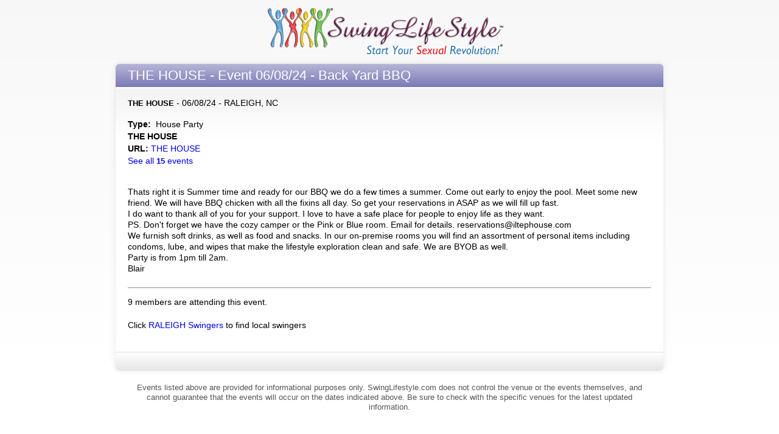

--- FILE ---
content_type: text/html; charset=UTF-8
request_url: https://www.swinglifestyle.com/swingersclubevents/the-house_events-377390.cfm
body_size: 1572
content:

<!DOCTYPE HTML PUBLIC "-//W3C//DTD HTML 4.01 Transitional//EN">

<html>
<head>

<title>THE HOUSE-Events 06/08/24-Back Yard BBQ - Raleigh, NC</title>
<meta name="description" content="Don't miss swingers parties like Back Yard BBQ at THE HOUSE on 06/08/24 in Raleigh, NC. Create your free profile today and start swinging!">





<meta name = "viewport" id="viewport" content = "user-scalable=yes, initial-scale=1.0, maximum-scale=1.0, width=device-width" />
<link rel="stylesheet" href="/_CDN/css/reset.css">
<link rel="stylesheet" href="/_CDN/css/styles-v3.css">
    
<link rel="stylesheet" id="form-css" href="/_CDN/css/form.css">
<link rel="stylesheet" id="form-css" href="/_CDN/css/form-frame.css">

<style>
    .display-events .form-header {
        margin-bottom: 0;
    }
    .display-events p {
        font-size: .9em;
    }
    .display-events .site-top {
        padding-bottom: 0;
    }
    .display-content-header {
        padding: 0 20px;
    }
    .display-content-header * {
        font-size: 0.9em;
        line-height: 1.4em;
    }
    .display-content-body {
        padding: 20px;
        font-size: 0.95em;
        line-height: 1.2em;
    }
    .tos-section {
        margin: 0 auto 20px auto;
        padding: 0 30px;
        max-width: 900px;
        text-align: center;
        font-size: 0.8em;
        line-height: 1.3em;
        color: #555555;
    }
</style>

</head>
<body>


	

		

    <div class="site-container display-events">
        <div class="site-top">
            <div class="signup-logo">
                <img class="signup-logo" src="/_CDN/layouts/Legacy/img/signup/sls-logo.png">
            </div>
            <div class="form-container">

                <div class="form-header">
                    

                        <h3>THE HOUSE - Event 06/08/24 - Back Yard BBQ</h3>

                    
                </div>

                <div class="display-content-header">
                    
                    <p><strong>THE HOUSE</strong> - 06/08/24 - RALEIGH, NC</p>
					
					
                    <strong>Type:</strong>&nbsp;
					<span>
                        
                        House Party
                        
                    </span>

                    <br>

                    
						<b>THE HOUSE<br>
						URL:</b>  
								
        						<a href="/swingers/club/4804/THE-HOUSE.cfm" target="_blank"> THE HOUSE&nbsp;</a>
					
                        <a href="/swingersclubevents/the-house-4804.cfm" title="the-house Events">

                        <br>
                        See all <strong>15</strong> events</a><br>
                    

            </div>

            <div class="display-content-body">

        				<p>Thats right it is Summer time and ready for our BBQ we do a few times a summer. Come out early to enjoy the pool. Meet some new friend. We will have BBQ chicken with all the fixins all day. So get your reservations in ASAP as we will fill up fast.<br />I do want to thank all of you for your support. I love to have a safe place for people to enjoy life as they want. <br />PS. Don't forget we have the cozy camper or the Pink or Blue room. Email for details. <a href="/cdn-cgi/l/email-protection" class="__cf_email__" data-cfemail="0d7f687e687f7b6c796462637e4d646179687d6562787e68236e6260">[email&#160;protected]</a><br />We furnish soft drinks, as well as food and snacks. In our on-premise rooms you will find an assortment of personal items including condoms, lube, and wipes that make the lifestyle exploration clean and safe. We are BYOB as well.<br />Party is from 1pm till 2am.<br />Blair <P></p>

        					
                        <hr>

                    
        				<p>9 members</b> are attending this event.</p>
        			
    					<p>Click <a href="/swingers/north_carolina/raleigh_swingers.htm" target="_blank" title="RALEIGH Swingers">RALEIGH Swingers</a> to find local swingers</p>

	        </div>




            <ul class="form-footer">
                    <li class="submit">  
                        &nbsp;
                    </li>
                </ul>
        
            </div>
        </div>   
    </div>



<div class="tos-section">
    <p>
        
        Events listed above are provided for informational purposes only.  SwingLifestyle.com does not control the venue or the events themselves, and cannot
        guarantee that the events will occur on the dates indicated above.
        Be sure to check with the specific venues for the latest updated information.



</div>


<script data-cfasync="false" src="/cdn-cgi/scripts/5c5dd728/cloudflare-static/email-decode.min.js"></script></body>
</html>


--- FILE ---
content_type: text/css
request_url: https://www.swinglifestyle.com/_CDN/css/styles-v3.css
body_size: 5915
content:
html {
	
}
html, body {
	height: 100%;
	height: auto\9;
}
body {
	height: 100%;
}
div#side-bar.slide-right {
	-webkit-box-shadow: 9px 0px 14px -6px rgba(0,0,0,0.3);
	-moz-box-shadow: 9px 0px 14px -6px rgba(0,0,0,0.3);
	box-shadow: 9px 0px 14px -6px rgba(0,0,0,0.3);
}
#side-bar {
	position: absolute;
	top: 0;
	left: -250px;
	bottom: 0;
	width: 250px;
	transition: all 0.3s ease;
	-webkit-transition: all 0.3s ease;
	-moz-transition: all 0.3s ease;
	-ms-transition: all 0.3s ease;
	-o-transition: all 0.3s ease;
	overflow: auto;
	background: #c0bfe1 url(/_CDN/img/layout/im-bg.jpg) repeat-x;
	color: #fff;
	z-index: 1000;
}

.slide-right {
	transform: translate(250px, 0);
	-webkit-transform: translate(250px, 0);
	-moz-transform: translate(250px, 0);
	-ms-transform: translate(250px, 0);
	-o-transform: translate(250px, 0);
}
#overlay {
	opacity: 0.5;
	-ms-filter:"progid:DXImageTransform.Microsoft.Alpha(Opacity=0)";
	filter: alpha(opacity=0);
	-moz-opacity: 0;
	-khtml-opacity: 0;
	position: absolute;
	top: 0;
	left: 0;
	width: 100%;
	/*min-height: 100%;*/
	background: #000;
	z-index: 2;
	cursor: pointer;
}
.overflow-hidden {
	overflow: hidden;
}
.padded {
	padding: 0 20px;
}
#footer-links {
	text-align: center;
}
#footer-links a {
	display: inline-block;
	margin: 20px;
}
.btn-link {
    color: #777784;
	font-size: 0.9em;
}
i {
    padding-right: 10px;
}
a {
    /*font-size: 1.2em;*/
    text-decoration: none;
}
a:hover {
    color: #000 !important;
    text-decoration: none;
}
a:focus {
    outline:none;
}
a, a:hover {
    text-decoration: none;
}
a.btn:hover {
    text-decoration: none;
}
a.btn.btn-default {
    color: #000;
    text-decoration: none;
}
p {
    /*color: #000;*/
    /*font-family: 'Open Sans', sans-serif;*/
    /*font-weight: 400;*/
}
p, ul li {
    /*padding-right: 20px;  Gutter */
    /*line-height: 1.7em;*/
    /*font-size: 1.0em;*/
    /*font-family: 'Open Sans', sans-serif;*/
    /*font-weight: 400;*/
}
p + p {
    margin-top: 1.5em;
}
p.color1 {
	color: #62628E;
	font-size: larger;
}
h1, h2, h3, h4, h5, h6 {
    /*font-weight: 300;*/
}
h1 {
    font-size: 2.0em;
	font-weight: 400;
    margin: 0.8em 0 !important;
    color: #6d6da1;
}

h2 {
    font-size: 1.6em;
	font-weight: 400;
    margin: 0.83em 0;
	color: #6d6da1;
}

h3 {
    font-size: 1.4em;
	font-weight: 400;
    margin: 0.5em 0;
}
h4 {
    font-size: 1.1em;
    font-weight: bold;
	line-height: 1.5em;
    color: #000;
    margin: 0.6em 0 1.2em 0 !important;
}
h5 {
    font-size: 1.0em;
	font-weight: 600;
	color: #000;
}
h6 {
    font-size: 1.0em;
    margin: 2.33em 0;
}
h5 + p {
	margin: 0.2em 0 1.1em 0 !important;
	padding: 0 !important;
}
div {
    -webkit-box-sizing: border-box;
    -moz-box-sizing: border-box;
    box-sizing: border-box; 
}
.color-fade {
	color: rgba(0,0,0,0.4);
}
.txt-larger {
    font-size: larger;
}
.txt-smaller {
    font-size: 0.7em;
}
.margin-none {
    margin: 0;
}
.padding-none {
    padding: 0;
}
.right-justified {
    text-align: right;    
}
.color {
	color: #6d6da1;
}
.center {
	text-align: center;
}
/* Sections
-------------------------------------------------- */

/* Content
-------------------------------------------------- */
/* General */
.box {
    display: inline-block;
    position: relative;
    vertical-align: top;            
}
/* Containers */
.box-full {
    width: 100%;
}
.box-content {
    width: 87%;
}
.box-side {
    width: 13%;
    background: #fff;
}
.box-content-alt {
    width: 80%;
    padding: 20px;
}
.box-side-alt {
    width: 20%;
}
/* Children */
.box-full-child {
    margin-bottom: 0px;
    padding: 0 20px 0px 20px;
    width: 99%;
}
.box-half-child {
	width: 50%;
}

.box-half-child:nth-child(2) {
	padding-right: 20px;
}
.box-half-child:nth-child(3) {
	padding-left: 20px;
}

.box-third-child {
    margin: 0 1px 1px 0;
    padding: 0 20px 20px 20px;
    width: 33%;
}
.box-third-child h3 {
    color: #fff;
}
.box-third-child h4 {
    color: #fb002b;
}
.box-two-thirds-child {
    width: 66%;
}
.box-fourth-child {
    margin: 0;
    padding: 10px;
    width: 25%;
    min-height: 160px;
    /*background: rgba(255, 255, 255, 1.0);*/
}
.box-fifth-child {
    margin: 0;
    padding: 10px;
    width: 20%;
    min-height: 160px;
    background: #e1e2e4;
}
.box-side-child {
    width: 100%;
    padding: 0 20px 20px 20px;
    background: #dddfe0;
    color: #000;
}
.box-side-child p {
    color: #000;
}

/* btns*/
.btn {
	padding: 6px 30px;
	min-width: 100px;
	font-size: 1.0em;
	background: #fff;
	border: 1px solid #ddd;
	border-radius: 4px;
	cursor: pointer;
}
.btn-custom {
	color: #fff;
	background-color: #7978b8;
	border-color: #5f5eaa;
	box-shadow: 0 1px 4px rgba(0, 0, 0, 0.1);
}
.btn-custom:hover,
.btn-custom:focus,
.btn-custom:active,
.btn-custom.active,
.open .dropdown-toggle.btn-custom {
	color: #fff !important;
	background-color: #5f5eaa;
	border-color: #5f5eaa;
	box-shadow: 0 1px 4px rgba(0, 0, 0, 0.1);
}


.btn-green {
  color: #fff;
  background-color: #5cb85c;
  border-color: #4cae4c;
}
.btn-green:hover,
.btn-green:focus,
.btn-green:active,
.btn-green.active,
.open .dropdown-toggle.btn-green {
  color: #fff;
  background-color: #47a447;
  border-color: #398439;
}
.btn-green:active,
.btn-green.active,
.open .dropdown-toggle.btn-green {
  background-image: none;
}
.btn-green.disabled,
.btn-green[disabled],
fieldset[disabled] .btn-green,
.btn-green.disabled:hover,
.btn-green[disabled]:hover,
fieldset[disabled] .btn-green:hover,
.btn-green.disabled:focus,
.btn-green[disabled]:focus,
fieldset[disabled] .btn-green:focus,
.btn-green.disabled:active,
.btn-green[disabled]:active,
fieldset[disabled] .btn-green:active,
.btn-green.disabled.active,
.btn-green[disabled].active,
fieldset[disabled] .btn-green.active {
  background-color: #5cb85c;
  border-color: #4cae4c;
}
     
.btn-orange {
	color: #ffffff;
	text-shadow: 0 -1px 0 rgba(0, 0, 0, 0.25);
	background-color: #faa732;
	background-image: -moz-linear-gradient(top, #fbb450, #f89406);
	background-image: -webkit-gradient(linear, 0 0, 0 100%, from(#fbb450), to(#f89406));
	background-image: -webkit-linear-gradient(top, #fbb450, #f89406);
	background-image: -o-linear-gradient(top, #fbb450, #f89406);
	background-image: linear-gradient(to bottom, #fbb450, #f89406);
	background-repeat: repeat-x;
	filter: progid:DXImageTransform.Microsoft.gradient(startColorstr='#fffbb450', endColorstr='#fff89406', GradientType=0);
	border-color: #f89406 #f89406 #ad6704;
	border-color: rgba(0, 0, 0, 0.1) rgba(0, 0, 0, 0.1) rgba(0, 0, 0, 0.25);
	*background-color: #f89406;
	/* Darken IE7 buttons by default so they stand out more given they won't have borders */
	
	filter: progid:DXImageTransform.Microsoft.gradient(enabled = false);
}
.btn-orange:hover,
.btn-orange:focus,
.btn-orange:active,
.btn-orange.active,
.btn-orange.disabled,
.btn-orange[disabled] {
	color: #ffffff;
	background-color: #f89406;
	*background-color: #df8505;
}
.btn-orange:active,
.btn-orange.active {
	background-color: #c67605 \9;
}
.btn-red {
	background-color: hsl(360, 100%, 30%) !important;
	background-repeat: repeat-x;
	filter: progid:DXImageTransform.Microsoft.gradient(startColorstr="#ff0000", endColorstr="#990000");
	background-image: -khtml-gradient(linear, left top, left bottom, from(#ff0000), to(#990000));
	background-image: -moz-linear-gradient(top, #ff0000, #990000);
	background-image: -ms-linear-gradient(top, #ff0000, #990000);
	background-image: -webkit-gradient(linear, left top, left bottom, color-stop(0%, #ff0000), color-stop(100%, #990000));
	background-image: -webkit-linear-gradient(top, #ff0000, #990000);
	background-image: -o-linear-gradient(top, #ff0000, #990000);
	background-image: linear-gradient(#ff0000, #990000);
	border-color: #990000 #990000 hsl(360, 100%, 25%);
	color: #fff !important;
	text-shadow: 0 -1px 0 rgba(0, 0, 0, 0.33);
	-webkit-font-smoothing: antialiased;
	font-weight: bold;
}
.btn-large.btn-red {
    font-size: 2.0em !important;
    padding-top: 20px;
    padding-bottom: 20px;
}
.btn-block.btn-red {
    font-size: 1.4em !important;
    padding-top: 10px;
    padding-bottom: 10px;
}

.bird {
	display: inline-block;
	margin-top: -15px;
	margin-right: 10px;
	/*-moz-transform: scaleX(-1);
	-o-transform: scaleX(-1);
	-webkit-transform: scaleX(-1);
	transform: scaleX(-1);
	filter: FlipH;
	-ms-filter: "FlipH";
	*/
}

button.close, .close {
	color: #fff !important;
	opacity: 1.0 !important;
	margin: 6px 4px 0px 0px;
}

.table-bordered-rounded {
  border: 1px solid #dddddd;
  border-collapse: separate;
  *border-collapse: collapse;
  border-left: 0;
  -webkit-border-radius: 4px;
     -moz-border-radius: 4px;
          border-radius: 4px;
	-webkit-box-shadow: 0 1px 4px rgba(0,0,0,.065);
   		   -moz-box-shadow: 0 1px 4px rgba(0,0,0,.065);
        		box-shadow: 0 1px 4px rgba(0,0,0,.065);
}

.table-bordered-rounded th,
.table-bordered-rounded td {
  border-left: 1px solid #dddddd;
}

.table-bordered-rounded caption + thead tr:first-child th,
.table-bordered-rounded caption + tbody tr:first-child th,
.table-bordered-rounded caption + tbody tr:first-child td,
.table-bordered-rounded colgroup + thead tr:first-child th,
.table-bordered-rounded colgroup + tbody tr:first-child th,
.table-bordered-rounded colgroup + tbody tr:first-child td,
.table-bordered-rounded thead:first-child tr:first-child th,
.table-bordered-rounded tbody:first-child tr:first-child th,
.table-bordered-rounded tbody:first-child tr:first-child td {
  border-top: 0;
}

.table-bordered-rounded thead:first-child tr:first-child > th:first-child,
.table-bordered-rounded tbody:first-child tr:first-child > td:first-child,
.table-bordered-rounded tbody:first-child tr:first-child > th:first-child {
  -webkit-border-top-left-radius: 4px;
          border-top-left-radius: 4px;
  -moz-border-radius-topleft: 4px;
}

.table-bordered-rounded thead:first-child tr:first-child > th:last-child,
.table-bordered-rounded tbody:first-child tr:first-child > td:last-child,
.table-bordered-rounded tbody:first-child tr:first-child > th:last-child {
  -webkit-border-top-right-radius: 4px;
          border-top-right-radius: 4px;
  -moz-border-radius-topright: 4px;
}

.table-bordered-rounded thead:last-child tr:last-child > th:first-child,
.table-bordered-rounded tbody:last-child tr:last-child > td:first-child,
.table-bordered-rounded tbody:last-child tr:last-child > th:first-child,
.table-bordered-rounded tfoot:last-child tr:last-child > td:first-child,
.table-bordered-rounded tfoot:last-child tr:last-child > th:first-child {
  -webkit-border-bottom-left-radius: 4px;
          border-bottom-left-radius: 4px;
  -moz-border-radius-bottomleft: 4px;
}

.table-bordered-rounded thead:last-child tr:last-child > th:last-child,
.table-bordered-rounded tbody:last-child tr:last-child > td:last-child,
.table-bordered-rounded tbody:last-child tr:last-child > th:last-child,
.table-bordered-rounded tfoot:last-child tr:last-child > td:last-child,
.table-bordered-rounded tfoot:last-child tr:last-child > th:last-child {
  -webkit-border-bottom-right-radius: 4px;
          border-bottom-right-radius: 4px;
  -moz-border-radius-bottomright: 4px;
}

.table-bordered-rounded tfoot + tbody:last-child tr:last-child td:first-child {
  -webkit-border-bottom-left-radius: 0;
          border-bottom-left-radius: 0;
  -moz-border-radius-bottomleft: 0;
}

.table-bordered-rounded tfoot + tbody:last-child tr:last-child td:last-child {
  -webkit-border-bottom-right-radius: 0;
          border-bottom-right-radius: 0;
  -moz-border-radius-bottomright: 0;
}

.table-bordered-rounded caption + thead tr:first-child th:first-child,
.table-bordered-rounded caption + tbody tr:first-child td:first-child,
.table-bordered-rounded colgroup + thead tr:first-child th:first-child,
.table-bordered-rounded colgroup + tbody tr:first-child td:first-child {
  -webkit-border-top-left-radius: 4px;
          border-top-left-radius: 4px;
  -moz-border-radius-topleft: 4px;
}

.table-bordered-rounded caption + thead tr:first-child th:last-child,
.table-bordered-rounded caption + tbody tr:first-child td:last-child,
.table-bordered-rounded colgroup + thead tr:first-child th:last-child,
.table-bordered-rounded colgroup + tbody tr:first-child td:last-child {
  -webkit-border-top-right-radius: 4px;
          border-top-right-radius: 4px;
  -moz-border-radius-topright: 4px;
}

/***********************/
.sls-mini-tip {
	position: relative;
	display: inline-block;
	text-align: center;
}
.sls-mini-tip:after, .sls-mini-tip:before {
	opacity: 0;
	position: absolute;
	bottom: 100%;
	-webkit-transition: 0.3s ease;
	-moz-transition: 0.3s ease;
	transition: 0.3s ease;
	visibility: hidden;
	pointer-events: none;
}
.sls-mini-tip:after {
	opacity: 0;
	content: attr(data-tip);
	padding: 10px 10px;
	left: -35px;
	width: 105px;
	font-size: 12px;
	color: white;
	line-height: 12px;
	white-space: nowrap;
	pointer-events: none;
	background: #383838;
	border-radius: 4px;
	z-index: 1000000;
	
}
.sls-mini-tip:before {
	content: '';
	margin-bottom: -12px;
	left: 10px;
	background: transparent;
	border: 6px solid transparent;
	border-top-color: #383838;
	z-index: 1000001;
}
.sls-mini-tip:hover:before, .sls-mini-tip:hover:after, .sls-mini-tip:focus:before, .sls-mini-tip:focus:after {
	visibility: visible;
	opacity: 0.9;
	-webkit-transform: translateY(-10px);
	-moz-transform: translateY(-10px);
	transform: translateY(-10px);
	text-align: center;
}
.sls-mini-tip:hover:before {
	/*opacity: 0 !important;*/
}
.sls-mini-tip:hover:before, .sls-mini-tip:hover:after {
	-webkit-transition-delay: 100ms;
	-moz-transition-delay: 100ms;
	transition-delay: 100ms;
}


.container {
	margin: 0 auto;
/* 	width: 1024px\0/; */
}
a.btn.mobile-link {
	padding-top: 10px;
	padding-right: 0px;
	margin-left: 15px;
	margin-bottom: 0px;
	font-size: 1.8em;
	color: #000;
}
a.btn.mobile-link:hover {
	color: #000 !important;
}
a.btn.mobile-link-close {
	padding-top: 8px;
	padding-right: 0px;
	margin-left: 15px;
	margin-bottom: 0px;
	font-size: 1.8em;
	color: #000;
}
.pic-sizer {
	width: 100px;
	height: 100px;
	border: 1px solid #41444a;
}
/*helper*/
.hide-phone {
	display: inline-block;
}
.show-phone {
	display: none;
}
.clearfix:before,
.clearfix:after,
.container:before,
.container:after,
.container-fluid:before,
.container-fluid:after,
.row:before,
.row:after,
.form-horizontal .form-group:before,
.form-horizontal .form-group:after,
.btn-toolbar:before,
.btn-toolbar:after,
.btn-group-vertical > .btn-group:before,
.btn-group-vertical > .btn-group:after,
.nav:before,
.nav:after,
.navbar:before,
.navbar:after,
.navbar-header:before,
.navbar-header:after,
.navbar-collapse:before,
.navbar-collapse:after,
.pager:before,
.pager:after,
.panel-body:before,
.panel-body:after,
.modal-footer:before,
.modal-footer:after {
	display: table;
	content: " ";
}
.clearfix:after,
.container:after,
.container-fluid:after,
.row:after,
.form-horizontal .form-group:after,
.btn-toolbar:after,
.btn-group-vertical > .btn-group:after,
.nav:after,
.navbar:after,
.navbar-header:after,
.navbar-collapse:after,
.pager:after,
.panel-body:after,
.modal-footer:after {
	clear: both;
}
/*bootstrap replacement*/
.nav {
  padding-left: 0;
  margin-bottom: 0;
  list-style: none;
}
.nav > li {
  position: relative;
  display: block;
}
.nav > li > a {
  position: relative;
  display: block;
  padding: 10px 15px;
}
.nav > li > a:hover,
.nav > li > a:focus {
  text-decoration: none;
  background-color: #eee;
}
.nav > li.disabled > a {
  color: #999;
}
.nav > li.disabled > a:hover,
.nav > li.disabled > a:focus {
  color: #999;
  text-decoration: none;
  cursor: not-allowed;
  background-color: transparent;
}
.nav .open > a,
.nav .open > a:hover,
.nav .open > a:focus {
  background-color: #eee;
  border-color: #428bca;
}
.nav .nav-divider {
  height: 1px;
  margin: 9px 0;
  overflow: hidden;
  background-color: #e5e5e5;
}
.nav > li > a > img {
  max-width: none;
}
.nav-tabs {
  border-bottom: 1px solid #ddd;
}
.nav-tabs > li {
  float: left;
  margin-bottom: -1px;
}
.nav-tabs > li > a {
  margin-right: 2px;
  line-height: 1.42857143;
  border: 1px solid transparent;
  border-radius: 4px 4px 0 0;
}
.nav-tabs > li > a:hover {
  border-color: #eee #eee #ddd;
}
.nav-tabs > li.active > a,
.nav-tabs > li.active > a:hover,
.nav-tabs > li.active > a:focus {
  color: #555;
  cursor: default;
  background-color: #fff;
  border: 1px solid #ddd;
  border-bottom-color: transparent;
}
.nav-stacked > li {
  float: none;
}
.nav-stacked > li + li {
  margin-top: 2px;
  margin-left: 0;
}
/*carousel*/
#mobile-thumbs {
	overflow: hidden;
}
.pic-sizer {
    width: 100px;
	height: 100px;
    border: 1px solid #41444a;
    overflow: hidden;
    text-align: center;
	border-radius: 3px;
}
.pic-sizer {
    width: 90px\0/;
	height: 90px\0/;
}
.owl-controls {
	display: none;
}

/*COPIED FROM STYLE.CSS*/
.tabs-container {
	width: 100%;
	padding-top:0px;
	margin-bottom:0px;
	margin-top: 20px;
}
ul.custom-tabs {
	margin-left: 0px !important;
	padding-left: 0px !important;
	width: 100%;
	border-bottom: thick solid rgba(170,170,255,1);
	/*border-bottom: 7px solid #d5d5d5;*/
}
ul.custom-tabs li.custom-tab, ul.custom-tabs li.custom-tab-active,  ul.custom-tabs li.custom-tab.active-tab {
	float: left;
    display: inline-block;
    margin-left: 2px;
    /* padding: 8px 60px; */
    padding: 8px 50px;
    -webkit-border-top-left-radius: 4px;
    -webkit-border-top-right-radius: 4px;
    -moz-border-radius-topleft: 4px;
    -moz-border-radius-topright: 4px;
    border-top-left-radius: 4px;
    border-top-right-radius: 4px;
    box-shadow: 0 1px 4px rgba(0, 0, 0, 0.1);
}
ul.custom-tabs li:first-child {
    margin-left: 2px;
}
ul.custom-tabs li:last-child {
    margin-right: 2px;
}
ul.custom-tabs li.custom-tab-blank {
	float: right !important;
	padding: none !important;
	background: none;
	box-shadow: none;
}
ul.custom-tabs li.custom-tab-blank img {
	margin-bottom: -14px !important;
}
ul.custom-tabs li.custom-tab { /* has to be named for gradient border-radius issues in IE9 */
	background: rgb(232,232,232);
    background: url([data-uri]);
    background: -moz-linear-gradient(top,  rgba(232,232,232,1) 0%, rgba(213,213,213,1) 100%);
    background: -webkit-gradient(linear, left top, left bottom, color-stop(0%,rgba(232,232,232,1)), color-stop(100%,rgba(213,213,213,1)));
    background: -webkit-linear-gradient(top,  rgba(232,232,232,1) 0%,rgba(213,213,213,1) 100%);
    background: -o-linear-gradient(top,  rgba(232,232,232,1) 0%,rgba(213,213,213,1) 100%);
    background: -ms-linear-gradient(top,  rgba(232,232,232,1) 0%,rgba(213,213,213,1) 100%);
    background: linear-gradient(to bottom,  rgba(232,232,232,1) 0%,rgba(213,213,213,1) 100%);
    filter: progid:DXImageTransform.Microsoft.gradient( startColorstr='#e8e8e8', endColorstr='#d5d5d5',GradientType=0 );	
}
ul.custom-tabs li.custom-tab-active, ul.custom-tabs li.custom-tab.active-tab { /* has to be named for gradient border-radius issues in IE9 */
	background: rgb(217,216,255);
    background: url([data-uri]);
    background: -moz-linear-gradient(top,  rgba(217,216,255,1) 0%, rgba(170,170,255,1) 100%);
    background: -webkit-gradient(linear, left top, left bottom, color-stop(0%,rgba(217,216,255,1)), color-stop(100%,rgba(170,170,255,1)));
    background: -webkit-linear-gradient(top,  rgba(217,216,255,1) 0%,rgba(170,170,255,1) 100%);
    background: -o-linear-gradient(top,  rgba(217,216,255,1) 0%,rgba(170,170,255,1) 100%);
    background: -ms-linear-gradient(top,  rgba(217,216,255,1) 0%,rgba(170,170,255,1) 100%);
    background: linear-gradient(to bottom,  rgba(217,216,255,1) 0%,rgba(170,170,255,1) 100%);
    filter: progid:DXImageTransform.Microsoft.gradient( startColorstr='#d9d8ff', endColorstr='#aaaaff',GradientType=0 );
}
ul li.custom-tab a {
    color: #000;
    font-weight: 600;
    text-decoration: none;
}
ul li.custom-tab-active a {
    color: #fff;
    font-weight: 600;
    text-decoration: none;
}
ul li.custom-tab-blank a {
    color: #000;
    font-weight: 600;
}
span.siginup-table-legend {
	display: inline-block;
	margin-right: 20px;
	margin-bottom: 10px;
}
table.signup-table td {
	padding: 4px;
}
table.signup-table tr:nth-of-type(even) {
	background: #F4F4F4;
}
table.signup-table tr.signup-table-head {
	background: #E5E5E5;
}
table.signup-table .fa-plus-square, span.siginup-table-legend .fa-plus-square {
	color: green;
}
table.signup-table .fa-minus-circle, span.siginup-table-legend .fa-minus-circle {
	color: #FFDD00;
}
table.signup-table .fa-times, span.siginup-table-legend .fa-times {
	color: red;
}
/*---------------------media screen for ie 9----------------------------- */
@media \0screen {
.box-content-internal {
    width: 75%\9;
}
}
/*---------------------min-width: 1400px----------------------------- */
@media (min-width: 1400px) {
	
}
/*---------------------max-width: 1000px----------------------------- */
@media (max-width: 1000px) {
h1 {
    font-size: 1.8em;
    /*margin: 0.8em 0 !important;*/
}

h2 {
    font-size: 1.4em;
    /*margin: 0.83em 0;*/
}

h3 {
    font-size: 1.2em;
    /*margin: 0.5em 0;*/
}
h4 {
    font-size: 1.1em;
    /*margin: 0.6em 0 1.2em 0 !important;*/
}
h5 {
    font-size: 1.0em;
}
}
/*---------------------max-width: 800px----------------------------- */
@media (max-width: 800px) {
.box-content-internal {
	width: 73%;
}
.box-third-child {
	width: 100%;
}
.box-two-thirds-child {
	width: 100%
}
}
/*---------------------max-width: 650px----------------------------- */
@media (max-width: 650px) {
h1 {
    font-size: 1.6em;
    /*margin: 0.8em 0 !important;*/
}

h2 {
    font-size: 1.3em;
    /*margin: 0.83em 0;*/
}

h3 {
    font-size: 1.2em;
    /*margin: 0.5em 0;*/
}
h4 {
    font-size: 1.0em;
	font-weight: bold;
    /*margin: 0.6em 0 1.2em 0 !important;*/
}
h5 {
    font-size: 1.0em;
}
p {
    font-size: 0.9em !important;
}
.box-fourth {
	width: 100%;
}
.box-content-internal {
	width: 68%;
}
}
/*---------------------max-width: 550px----------------------------- */
@media (max-width: 550px) {

.box-half-child {
	width: 100%;
}
.box-half-child:nth-child(2) {
	padding-right: 0px;
}
.box-half-child:nth-child(3) {
	padding-left: 0px;
}
span.siginup-table-legend {
	display: block;
	margin-bottom: 0px;
}
span.siginup-table-legend:nth-last-of-type(1) {
	margin-bottom: 20px;
}
}
/*---------------------max-width: 400px----------------------------- */
@media (max-width: 400px) {
h4 {
    font-size: 0.9em;
    /*margin: 0.6em 0 1.2em 0 !important;*/
}
}
/*---------------------max-width: 320px----------------------------- */
@media (max-width: 320px) {
p {
	font-size: 0.8em !important;
}
.box-fourth {
	width: 98%;
}
}

@import url("/_CDN/css/styles.css");

--- FILE ---
content_type: text/css
request_url: https://www.swinglifestyle.com/_CDN/css/form.css
body_size: 4081
content:
fieldset {
	/*margin-bottom: 20px;*/
	padding: 10px;
	/*border: 1px solid #CCCDCE;*/
	/*border-radius: 5px;*/
    border: none;
	
}
legend {
	margin-bottom: 20px;
	/*padding-left: 20px; left align only */
	padding-bottom: 0;
	width: 100%;
	font-size: 1.8em;
	font-weight: 400;
	color: #000;
	border-bottom: none;
	text-align: left;
}
label, label.spacer-label {
	display: inline-block;
	padding-right: 10px;
	width: 30%;
	font-weight: bold;
	color: #000;
	text-align: right;
}

@media (max-width: 650px) {
label.spacer-label {
	display: none;
}
}
	
label[for=termsagree] {
	display: inline-block !important;
	width: 70% !important;
	text-align: right !important;
	padding-right: 2px;
}
input, textarea, keygen, select, button {
		font-family: 'Open Sans', sans-serif;
}
input[type=text],
input[type=password],
input[type=email],
input[type=number],
input[type=tel],
input[type=datetime],
input[type=date],
input[type=time],
input[type=month],
input[type=week],
input[type=search],
textarea {
	display: inline-block;
	outline: none;
	padding: 0;
	width: 60%;
	height: 37px;
	font-size: 14px;
	text-indent: 5px;
	color: #444;
	background-color: #FFF;
	border: 1px solid #B7B5B5;
	border-radius: 5px;
	vertical-align: middle;
	/*-webkit-transition: all 0.30s ease-in-out;
	-moz-transition: all 0.30s ease-in-out;
	-ms-transition: all 0.30s ease-in-out;
	-o-transition: all 0.30s ease-in-out;*/
}
input[type=text].input-zip {
	max-width: 100px !important;
}
input[type=text].input-cvv {
	max-width: 50px !important;
}
.fullscreen-form input[type=text],
.fullscreen-form input[type=password],
.fullscreen-form input[type=email],
.fullscreen-form input[type=number],
.fullscreen-form input[type=tel],
.fullscreen-form input[type=datetime],
.fullscreen-form input[type=date],
.fullscreen-form input[type=time],
.fullscreen-form input[type=month],
.fullscreen-form input[type=week],
.fullscreen-form input[type=search],
.fullscreen-form textarea {
	width: 40%;
}
input[type=number].short-number {
	width: 100px !important;
}
input[type=text]:focus,
input[type=password]:focus,
input[type=email]:focus,
input[type=number]:focus,
input[type=tel]:focus,
input[type=datetime]:focus,
input[type=date]:focus,
input[type=time]:focus,
input[type=month]:focus,
input[type=week]:focus,
input[type=search]:focus,
textarea:focus {
	box-shadow: 0 0 5px rgb(208, 83, 237);
	border: 1px solid rgba(208, 83, 237, 1);
}
input[type=text] + p {
	margin-bottom: 0px !important;
}
/*nec - kills the default*/
input[type=number]::-webkit-inner-spin-button, 
    input[type=number]::-webkit-outer-spin-button { 
    -webkit-appearance: none; 
     margin: 0; 
}
input[name=zipcode], input[name=zip], input.zipcode {
	width: 100px !important;
}
input[type=tel],
input[type=datetime],
input[type=date],
input[type=time],
input[type=month],
input[type=week]{
	width: 140px !important;
}
input#email, input#name {
	margin-bottom: 0 !important;
}
input#zipcode {
	margin-right: 190px;
}
input[name=search1] {
	margin-right: 10px;
	height: 26px;
}
input[type=radio] {
	margin-left: 30px;
}
input[type=radio]:first-of-type {
	margin-left: 0px;
}
table.error-table {
	margin-left: 31%;
}
table input[type=radio] {
	margin-left: 0px;
}
table input[type=radio]:first-of-type {
	margin-left: 0px;
}
fieldset.inline ul, fieldset.inline ul li {
	display: inline-block;
}
fieldset.inline label {
	padding-right: 5px;
	width: auto;
}
fieldset.inline ul li {
	padding-right: 20px;
}
fieldset.inline .submit-inline {
	display: inline;
}
fieldset.inline input[type=text] {
	width: 200px;
}
fieldset::-moz-placeholder {
  color: #999;
  opacity: 1;
}
fieldset:-ms-input-placeholder {
  color: #999;
}
fieldset::-webkit-input-placeholder {
  color: #999;
}
textarea {
	margin-bottom: 0px !important;
	height: 100px;
	width: 60%;
}
select {
	-webkit-appearance: none;  /*REMOVES DEFAULT CHROME & SAFARI STYLE*/
	-moz-appearance: none;  /*REMOVES DEFAULT FIREFOX STYLE*/
	/*margin-right: 280px;*/ /*CANNOT ADD "DISPLAY: BLOCK" TO "ERRMSG"*/
	font-size: 14px;
	padding: 10px;
	width: 35%;
	color: #666666;
	cursor: pointer;
	background-image: url(/_CDN/layouts/Legacy/img/icons/ui-arrow-down.png), linear-gradient(to bottom, #ffffff, #e5e5e5);
	background-repeat: no-repeat;
	background-position: right top;
	/*background-size: cover !important;*/
	border: 1px solid #B7B5B5 !important; 
	border-radius: 5px;
	-webkit-border-radius: 5px;
	outline: none;
	-webkit-transition: all 0.30s ease-in-out;
	-moz-transition: all 0.30s ease-in-out;
	-ms-transition: all 0.30s ease-in-out;
	-o-transition: all 0.30s ease-in-out;
}
.error {
	box-shadow: 0 0 5px rgb(255, 0, 0) !important;
	border: 1px solid rgb(255, 0, 0) !important;
}
form ul li {
	margin-bottom: 10px;
	padding-left: 0px;
	padding-right: 0px;
}
ul.submit {
	/*width: 60%;*/
	/*margin-left: 30% !important;*/
	/*padding-left: 0;*/
}
ul.submit li {
	padding-top: 15px;
    padding-left: 5px;
	overflow: hidden;
}
ul.submit .btn {
	/*float: right;*/
}
ul.submit li.submit * {
	display: block !important;
	/*margin-left: 30% !important;*/
}
ul.ul-inline li {
	display: inline;
	vertical-align: top;
	padding-right: 20px;
}
.ul-inline li:last-child {
	padding-right: 0px;
}
.label-stacked {
	vertical-align: top;
}
.ul-stacked {
	display: inline-block;
	vertical-align: top;
}
li.termsagree {
	text-align: left;
}
.errmsg {
	display: block;
	margin-left: 30%;
	padding-left: 10px;
	font-size: 0.9em;
	color: red;
}
.submit.errmsg {
	/*float: right;*/
	margin-top: 10px;
	/*margin-left: 0px !important;*/
	margin-left: 30%;
	margin-right: 10px;
	width: auto !important;
}
.submit-inline-err.errmsg {
	/*display: block;*/
	text-align: center;
}
.form-footer .errmsg {
	float: right;
}
.ancillarymsg {
	display: inline-block;
	margin-left: 30%;
	margin-top: 4px !important;
	padding-left: 10px;
	width: 60%;
	font-size: 0.8em;
	line-height: 1.3em;
}
.infomsg {
	display: block;
	margin-left: 30%;
	padding-left: 10px;
	color: #1ACC1A;
}
.scroller-parent {
	height: 600px;
	overflow: hidden;
	margin-bottom: 15px;
}
.scroller {
	height: 100%;
}
.termsagree.errmsg {
	display: block;
	width: 70%
}
.terms {
	height: 600px;
	overflow: hidden;
	margin-bottom: 15px;
}
/*for long urls on mobile screens*/
.break-all {
	word-break: break-all;
    word-break: break-word;
	-webkit-hyphens: auto;
	   -moz-hyphens: auto;
			hyphens: auto;
}
fieldset ul {
	padding-left: 0px !important;
	margin-bottom: 10px !important;
}
fieldset ul:first-of-type {
	/*padding-top: 20px;*/
}
fieldset ul li {
	/*display: inline-block !important;*/
	/*border: thin dashed #ccc;*/
}

li.inline-padding {
	padding-right: 15px !important;
}
li > select, input {
	margin-bottom: 5px;
}
select {
	width: auto;
	/*min-width: 300px;*/
	padding-right: 35px;
}
.form-container select {
	min-width: 300px;
}
label.short-label {
	width: auto;
}
input.short-text {
	/*width: 200px;*/
	width: auto;
}
ul.ul-inline li:first-child {
	padding-right: 0px;
}
button#submit.btn.btn-custom {
	/*margin-left: -30px;*/
}

.error-field {
    border-left: 4px solid #eb3324 !important;
    border-right: 4px solid #eb3324 !important;
    background-color: #ffdbdb !important
}

.message-error-required {
    color: #fff;
    font-weight: bold;
    width: 100%;
    background: #eb3324;
    padding: 5px;
	border-radius: 5px;
	text-align: center;
	border: 1px solid #b7281c;
}
/*---------------------max-width: 1400px----------------------------- */
@media (max-width: 1400px) {

}
/*---------------------max-width: 1000px----------------------------- */
@media (max-width: 1000px) {
fieldset {
	margin-bottom: 0px;
}
legend {
	margin-bottom: 0;
	font-size: 1.6em;
}
select {
	/*margin-right: 200px;*/ /*CANNOT ADD "DISPLAY: BLOCK" TO "ERRMSG"*/
}
input[type=text],
input[type=password],
input[type=email],
input[type=number],
input[type=tel],
input[type=datetime],
input[type=date],
input[type=time],
input[type=month],
input[type=week],
input[type=search],
textarea {
	width: 60%;
}
.fullscreen-form input[type=text],
.fullscreen-form input[type=password],
.fullscreen-form input[type=email],
.fullscreen-form input[type=number],
.fullscreen-form input[type=tel],
.fullscreen-form input[type=datetime],
.fullscreen-form input[type=date],
.fullscreen-form input[type=time],
.fullscreen-form input[type=month],
.fullscreen-form input[type=week],
.fullscreen-form input[type=search],
.fullscreen-form textarea {
	width: 60%;
}
}
/*---------------------max-width: 800px----------------------------- */
@media (max-width: 800px) {
legend {
	font-size: 1.4em;
}
li span.submit.errmsg {
	/*float: left;*/
	/*margin-left: 0 !important;*/
	/*padding-left: 0 !important;*/
}
select {
	/*margin-right: 100px;*/ /*CANNOT ADD "DISPLAY: BLOCK" TO "ERRMSG"*/
}
fieldset.inline .short-parent {
	width: 100%;
	padding-right: 0;
}
fieldset.inline input[type=text], fieldset.inline input[type=email] {
	width: 100% !important;
}
fieldset.inline input {
	margin-bottom: 10px !important;
}
.submit-inline-err.errmsg {
	text-align: left;
	margin-left: 0;
}
select {
	/*width: 60%;*/
}
.ancillarymsg {
	font-size: 0.8em !important;
}
select {
	/*margin-right: 0px;*/ /*CANNOT ADD "DISPLAY: BLOCK" TO "ERRMSG"*/
}
.scroller-parent {
	height: 400px;
}
input#zipcode {
	margin-right: 0;
}
}
/*---------------------max-width: 650px----------------------------- */
@media (max-width: 650px) {
form {
	/*padding: 20px;*/
}
fieldset {
	margin-bottom: 5px;
}
#guest-form fieldset {
	padding: 0;
}
fieldset ul li {
	/*/*display: block !important;*/*/
	/*border: thin dashed #ccc;*/
}
legend {
	font-size: 1.2em;
}
input[type=text], input[type=password], input[type=number] {
	height: 32px;
}
select {
	box-sizing: content-box;
	padding: 6px 15px 6px 6px;
	width: 100%;
	/*background-image: url(/_CDN/layouts/Legacy/img/icons/ui-arrow-down.png), linear-gradient(to bottom, #ffffff, #e5e5e5);*/
	/*background-position: right -2px;*/
}
input[type=text],
input[type=password],
input[type=email],
input[type=number],
textarea {
	display: block;
	width: 100%;
}
.fullscreen-form input[type=text],
.fullscreen-form input[type=password],
.fullscreen-form input[type=email],
.fullscreen-form input[type=number],
.fullscreen-form textarea {
	width: 100%;
}
textarea {
	height: 60px;
}
label {
	display: block;
	padding-right: 0px;
	width: 100%;
	/*font-weight: 400;*/
	font-size: 0.9em;
	text-align: left;
}
ul.submit {
	padding-left: 0px;
	/*width: 100%;*/
}
ul.submit li.submit * {
	margin-left: -2px !important;
}
.submit.errmsg {
	float: left !important;
	text-align: left;
}
.errmsg {
	display: none;
	/*display: inline-block;*/
	margin-left: 0% !important;
	padding-left: 0;
	font-size: 0.8em;
	line-height: 1.3em;
}
.infomsg {
	display: block;
	margin-left: 0% !important;
	padding-left: 0;
	font-size: 0.8em;
	line-height: 1.3em;
}
.ancillarymsg {
	width: 100% !important;
	display: block !important;
	margin-left: 0% !important;
	padding-left: 0;
}
label[for=termsagree] {
	display: table-cell;
	vertical-align: middle;
	text-align: left;
	white-space: nowrap;
	font-size: 0.8em;
	width: auto !important;
}
input[name=termsagree] {
	display: table-cell;
	text-align: right;
	vertical-align: middle;
}
form ul li {
	padding-left: 0px;
	padding-right: 0px;
}
.btn {
	padding: 6px 18px;
	min-width: 100px;
	font-size: 0.9em;
}
.btn-cruise-nav {
	padding: 6px 10px;
	min-width: 80px;
	font-size: 0.9em;
}
#sls-help.btn {
	min-width: 40px;
}
/*.submit.errmsg {*/
/*	float: right !important;*/
/*	text-align: right;*/
/*}*/
.scroller-parent {
	margin-left: 0;
	margin-right: 0;
	height: 300px;
}
ul.ul-inline li:nth-child(n+2) {
	display: inline-block !important;
}
ul.ul-inline li {
	padding-right: 10px;
	/*border: thin solid #ccc;*/
}
table.error-table {
	margin-left: 0;
}
}
/*---------------------max-width: 420px----------------------------- */
@media (max-width: 420px) {

	#pref_types .blockLeft {
		text-align: center !important;
	}

	#pref_types .fieldset .blockRight {
		width: 100% !important;
		float: none !important;
		text-align: center !important;
	}

	#pref_types select {
		display: block !important;
		width: auto !important;
		text-align: left !important;
		margin: 0px auto !important;
		width: 100% !important;
	}

	div.box.box-content.main-content {
	    padding: 0px;
	}	

	#pref_types {
		padding: 1rem !important;
	}

.size-input {
	width: 100% !important;
}

.currentLocation {
	width: 100% !important;
    min-width: 100% !important;
}

.changeLocation {
    width: 100% !important;
    min-width: 100% !important;
}

.fieldset {
    width: 100% !important;
}

#pref_types label {
    width: 100% !important;
}

#padding8 {
	padding: 0px !important;
	border-bottom: 1px solid #ccc;
}

#site-wrap > div.container.main-content-container > div.box.box-content.main-content > table > tbody > tr > td > form > table:nth-child(7) > tbody > tr:nth-child(1) > td:nth-child(2) {
	padding: 25px;
}

#site-wrap > div.container.main-content-container > div.box.box-content.main-content > table > tbody > tr > td > form > table:nth-child(7) > tbody > tr:nth-child(2) > td:nth-child(2) {
	padding: 25px;
}
#site-wrap > div.container.main-content-container > div.box.box-content.main-content > table > tbody > tr > td > form > table:nth-child(7) > tbody > tr:nth-child(3) > td:nth-child(2){
	padding: 25px;
}

.btn {
	padding: 6px 16px;
	min-width: 100px;
	font-size: 0.9em;
}
.btn-cruise-nav {
	padding: 6px 10px;
	min-width: 50px;
	font-size: 0.9em;
}
p {
	font-size: 0.8em;
	line-height: 1.2em;
}
ul li {
	/*padding-left: 0px;*/
	/*padding-right: 0px;*/
}
fieldset {
	margin-bottom: 5px;
}
input[type=text], input[type=password], input[type=number] {
	/*height: 26px;*/
}
select {
	/*/*display: block;*/*/
	padding: 4px;
	/*width: 225px;*/
	/*background: #fff url(/_CDN/layouts/Legacy/img/icons/ui-arrow-down.png) no-repeat right -5px;*/
	
	width: 87%; /*for iOS bug*/
	max-width: 87%; /* max for iOS bug*/
}
.form-container select {
	width: 87%; /*for iOS bug*/
	min-width: 87%; /* min for iOS bug*/
}
label.short-label {
	width: auto;
	min-width: 60px;
}
}
/*---------------------max-width: 320px----------------------------- */
@media (max-width: 320px) {
/*.signup-form-container {
	padding: 5px 5px 20px 5px;
	margin-top: 40px;
}
*/
legend {
	margin-right: -2px;
	margin-bottom: 0;
	padding: 0 2px 0 2px;
	font-size: 1.1em;
}
input[type=radio] {
	margin-left: 10px;
}
input[type=radio]:first-of-type {
	margin-left: 0px;
}
}

/*Payment classes - taken from*/
.hiddenDiv {
	display: none;
}
/*/*/
.faux-label {
	vertical-align: top;
}
.faux-text-area {
	display: inline-block;
	padding: 6px;
	width: 40%;
	border: 1px dotted #eee;
	border-radius: 4px;
	vertical-align: top;
}
/*---------------------max-width: 650px----------------------------- */
@media (max-width: 650px) {
.faux-text-area {
	width: 100%;
}
}
input[disabled] {
	border: thin dotted #eee;
}


/*ADD EVENT SPECIFIC*/
 #add-event-form .ul-inline-group select {
    margin-right: 6px !important;
}
#add-event-form .ul-inline-group select + select {
    margin-right: 5px !important;
}
#add-event-form p.ancillarymsg, #add-event-form input[type=text] + p.ancillarymsg {
    margin-top: 0 !important;
    margin-bottom: 15px !important;
}
#add-event-form p.ancillarymsg {
    padding-left: 5px;
}
hr.form-hr {
    margin-left: 30%;
    width: 62%;
    border-top: 1px dotted #bbb;
}

/*Progress Meter
.progress-meter-container {
	margin-top: -10px;
	margin-bottom: 30px;
	padding: 0 10px;
	width: auto;
	text-align: center;
}
ol.progress-meter {
  list-style-type: none;
}
ol.progress-meter li {
  display: inline-block;
  text-align: center;
  text-indent: -19px;
  height: 36px;
  width: 20%;
  font-size: 12px;
  border-bottom-width: 3px;
  border-bottom-style: solid;
  margin: 0;
}
ol.progress-meter li:before {
  position: relative;
  float: left;
  text-indent: 0;
  left: -webkit-calc(50% - 9.5px);
  left: -moz-calc(50% - 9.5px);
  left: -ms-calc(50% - 9.5px);
  left: -o-calc(50% - 9.5px);
  left: calc(50% - 9.5px);
}

ol.progress-meter li.done {
  font-size: 12px;
}
ol.progress-meter li.done:before {
  content: "";
  height: 19px;
  width: 19px;
  bottom: -25px;
  border: none;
  border-radius: 19px;
}
ol.progress-meter li.todo {
  font-size: 12px;
}
ol.progress-meter li.todo:before {
  content: "\2B24";
  font-size: 17.1px;
  bottom: -20px;
}
ol.progress-meter li.done {
  color: black;
  border-bottom-color: yellowgreen;
}
ol.progress-meter li.done:before {
  color: white;
  background-color: yellowgreen;
}
ol.progress-meter li.todo {
  color: silver;
  border-bottom-color: #D8D8D8;
}
ol.progress-meter li.todo:before {
  color: #D8D8D8;
}
*/
